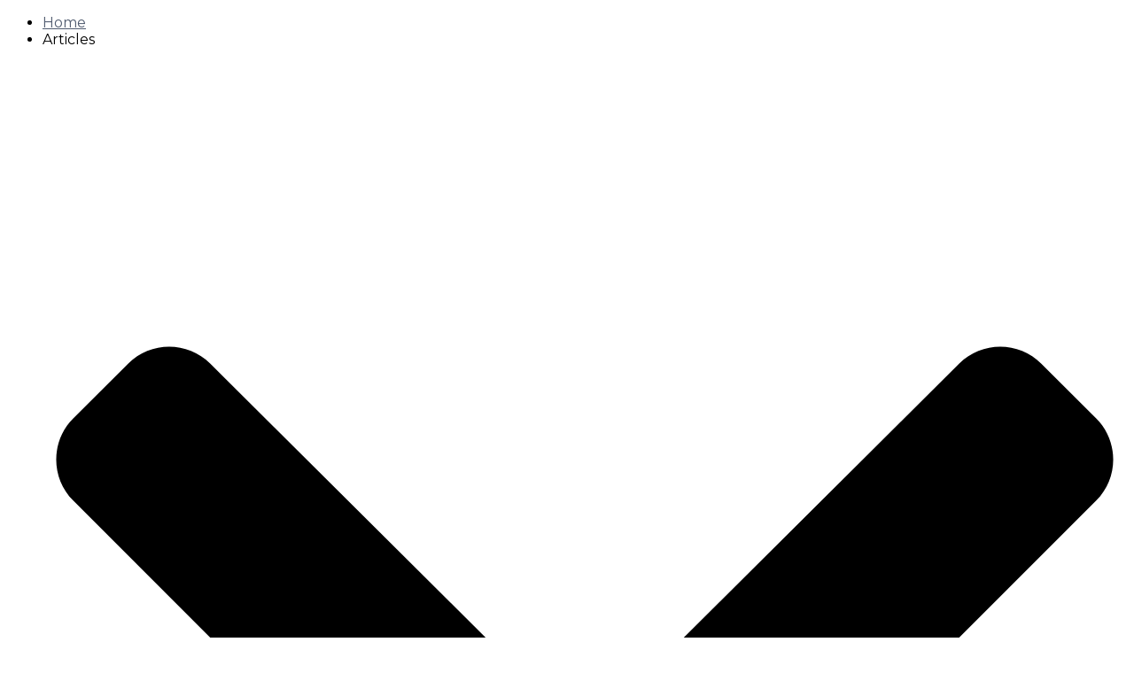

--- FILE ---
content_type: text/html; charset=utf-8
request_url: https://amazonas.dk/index.php/?2
body_size: 8561
content:
<!DOCTYPE html>
<html prefix="og: http://ogp.me/ns#"  lang="en-gb" dir="ltr"></html>

<head>
	<meta charset="utf-8">
	<meta name="author" content="Super User">
	<meta property="og:image:width" content="6000">
	<meta property="og:image:height" content="4000">
	<meta property="og:title" content="Amazonas.dk - A Step From Nature">
	<meta property="og:type" content="article">
	<meta property="og:image:url" content="https://amazonas.dk/images/bagallery/original/20231001113918_img_8793-jpg-2.jpg">
	<meta property="og:url" content="?2">
	<meta property="og:description" content="Aquarium consultant that teaches and do talks on fish diseases, nutrition, biotopes/habitats and travels.">
	<meta name="description" content="Aquarium consultant that teaches and do talks on fish diseases, nutrition, biotopes/habitats and travels.">
	<meta name="generator" content="Joomla! - Open Source Content Management">
	<title>Amazonas.dk - A Step From Nature</title>
	<link href="/templates/j51_emani/favicon.ico" rel="shortcut icon" type="image/vnd.microsoft.icon">

  <link href="/media/templates/site/j51_emani/css/base/template.css?52a86b90882da72e964248fdadc18081" rel="stylesheet" />
	<link href="/media/templates/site/j51_emani/css/bonsaicss/bonsai-utilities.min.css?52a86b90882da72e964248fdadc18081" rel="stylesheet" />
	<link href="/media/templates/site/j51_emani/css/nexus.min.css?52a86b90882da72e964248fdadc18081" rel="stylesheet" />
	<link href="/media/templates/site/j51_emani/css/responsive.min.css?52a86b90882da72e964248fdadc18081" rel="stylesheet" />
	<link href="/media/system/css/joomla-fontawesome.min.css?52a86b90882da72e964248fdadc18081" rel="stylesheet" />
	<link href="/media/templates/site/j51_emani/css/fontawesome/fontawesome.min.css?52a86b90882da72e964248fdadc18081" rel="stylesheet" />
	<link href="/media/templates/site/j51_emani/css/fontawesome/v4-shims.min.css?52a86b90882da72e964248fdadc18081" rel="stylesheet" />
	<link href="/media/templates/site/j51_emani/css/fontawesome/regular.min.css?52a86b90882da72e964248fdadc18081" rel="stylesheet" />
	<link href="/media/templates/site/j51_emani/css/fontawesome/brands.min.css?52a86b90882da72e964248fdadc18081" rel="stylesheet" />
	<link href="/media/templates/site/j51_emani/css/fontawesome/solid.min.css?52a86b90882da72e964248fdadc18081" rel="stylesheet" />
	<link href="/media/vendor/fontawesome-free/css/fontawesome.min.css?5.15.4" rel="stylesheet" />
	<link href="/media/templates/site/j51_emani/css/vendor/joomla-custom-elements/joomla-alert.min.css?0.2.0" rel="stylesheet" />
	<link href="//fonts.googleapis.com/css?family=Montserrat:400,600&amp;amp;&amp;subset=latin&amp;display=swap" rel="stylesheet" />
	<link href="/media/mod_j51imagehover/css/imagehover.min.css" rel="stylesheet" />
	<link href="/media/mod_j51imagehover/css/style.css" rel="stylesheet" />
	<link href="/media/mod_j51imagehover/css/baguetteBox.min.css" rel="stylesheet" />
	<link href="/media/mod_j51layerslideshow/css/style.css" rel="stylesheet" />
	<link href="/media/mod_j51layerslideshow/css/tiny-slider.min.css?52a86b90882da72e964248fdadc18081" rel="stylesheet" />
	<style>
body {
	--text-main: #555555;
	--primary: #515c70;
	--secondary: #2c364a;
	--primary-color: #515c70;
	--secondary-color: #2c364a;
	--base-color: #555555;
	--content-link-color: #515c70;
	--button-color: #515c70;
	--button-hover-color: #2c364a;content_link_color
	--hornav_font_color: #ffffff;
	--header_bg: rgba(48, 135, 22, 1);
	--mobile-menu-bg: #308716;
	--mobile-menu-toggle: #ffffff;
	--h1-color: #9f9e9e;
	--h2-color: #4a4e55;
	--h3-color: #515c70;
	--h4-color: #9f9e9e; 
}
body, .hornav ul ul, .hornav ul ul a {
	font-family:Montserrat, Arial, Verdana, sans-serif;
	font-size: 16px;
}
a {
	color: #515c70;
}
h1 {
	font-family:Montserrat, Arial, Verdana, sans-serif; 
}
h2, 
h2 a:link, 
h2 a:visited {
	font-family:Montserrat, Arial, Verdana, sans-serif;
}
h3 {
	font-family:Montserrat, Arial, Verdana, sans-serif;
}
h4 {
	font-family:Montserrat, Arial, Verdana, sans-serif;
}
.hornav, .btn, .button, button {
	font-family:Montserrat 
}
.wrapper960 {
	width: 1290px;
}
.logo {
	top: 0px;
	left: 0px;
}
.logo-text {
	color: #ffffff;
	font-family:Montserrat;
	font-size: 44px;
}
.scrolled .logo-text {
	color: ;
}
.logo-slogan {
	color: #ffffff;
	font-size: 11px;
}

.hornav ul.menu li a,
.hornav ul.menu li span, 
.hornav > ul > .parent::after {
	color: #ffffff;
}
.hornav ul.menu ul li a,
.hornav ul.menu ul li span {
	color: #131419;
}
.hornav ul ul {
	background-color: #fafafa;
}
.hornav ul ul:before {
	border-color: transparent transparent #fafafa transparent;
}
.sidecol_a {
	width: 27%;
}
.sidecol_b {
	width: 27%;
}
ul.dot li::before,
.text-primary {
 	color: #515c70;
 }
.j51news .hover-overlay,
.background-primary {
	background-color: #515c70;
}
.btn, button, .pager.pagenav a, .btn:hover, .slidesjs-next.slidesjs-navigation, .slidesjs-previous.slidesjs-navigation {
	background-color: #515c70;
	color: #fff;
}
.btn, .button, button {
	background-color: #515c70;
}
.btn:hover, button:hover, .btn:focus, .btn:active, .btn.active, .readmore .btn:hover, .dropdown-toggle:hover {
	background-color: #2c364a;
	color: #ffffff;
}
.nav-tabs > .active > a, 
.nav-tabs > .active > a:hover, 
.nav-tabs > .active > a:focus {
	border-bottom-color: #515c70;
}
blockquote {
	border-color: #515c70;
}
.btn:hover, .button:hover, button:hover {
	border-color: #2c364a;
}
body {
	background-color: #fff;
}
.showcase_seperator svg {
	fill: ;
}
#container_main {
	background-color: rgba(255, 255, 255, 1);
}
.container_footer {
	background-color: rgba(48, 135, 22, 1);
}
[id] {
	scroll-margin-top: -90px;
}
#container_header {
	background-color: rgba(48, 135, 22, 1);
}
</style>
	<style>
	.is-sticky #container_header {
		background-color: rgba(48, 135, 22, 1) !important;
	}
	</style>
	<style>
	.body_bg {
		background-color: #ffffff;
	}
	.header_top {
		background-color: #f5f5f5;
	}
</style>
	<style>
	@media only screen and (max-width: 1290px) {
		.module_block, .wrapper960  {
			width: 100% !important;
		}	
	}
	@media only screen and (max-width: 959px) {
		.hornav:not(.header-3) {display:none !important;}
		.menu-toggle {display: flex;}
	}
</style>
	<style>@media only screen and ( max-width: 767px ) {.showcase {display:none;} .mobile_showcase {display:inline;}}</style>
	<style>@font-face {
    font-family: 'Font Awesome 6 Free';
    src: url(https://use.fontawesome.com/releases/v6.2.0/css/all.css);
    font-weight: 900;
    font-style: normal;
}
#container_main .wrapper960 {
    width: 100%;
}
@media only screen and ( max-width: 767px ) {
.maincontent {
    padding-left: 0px;
    padding-right: 0px;
}}</style>
	<style>@media only screen and (min-width: 768px) and (max-width: 959px) {}</style>
	<style>@media only screen and ( max-width: 767px ) {}</style>
	<style>@media only screen and (max-width: 440px) {}</style>
	<style>
    @media only screen and (max-width: 767px) {
        .sidecol_a, .sidecol_b {
            order: 1 !important;
        }
    }
    </style>
	<style>
#socialmedia ul li a [class^="fa-"]::before, 
#socialmedia ul li a [class*=" fa-"]::before {
    color: #ffffff;
}</style>
	<style>#container_showcase1_modules {background-color: rgba(255, 255, 255, 1)}</style>
	<style>#container_showcase1_modules > .wrapper960 {width:100%;} #showcase1_modules.block_holder {padding: 0;}
    		</style>
	<style>#showcase1_modules.block_holder, #showcase1_modules .module_surround, #showcase1_modules .module_content {padding: 0;}
    		</style>
	<style>#container_bottom1_modules {background-color: rgba(48, 135, 22, 1)}</style>
	<style>
	.j51imagehover129 {
		--j51-title-color: #ffffff;
		--j51-caption-color: #ffffff;
		--j51-overlay-color: rgba(48, 135, 22, 1);
	}
	.j51imagehover129 figcaption {
		display: flex;
	    flex-direction: column;
	    justify-content: center;
		padding:20px 20px;
		text-align: center;
	}
	.j51imagehover129,
	.j51imagehover129 .tns-inner {
		margin: -5px -5px;
	}
	.j51imagehover129 .j51imghvr-item {
		display: inline-block;
		width:25%;
		padding:5px 5px;
		box-sizing: border-box;
	}
	@media only screen and (min-width: 960px) and (max-width: 1280px) {
		.j51imagehover129 .j51imghvr-item {width:33.333%;}
	}
	@media only screen and (min-width: 768px) and (max-width: 959px) {
		.j51imagehover129 .j51imghvr-item {width:33.333%;}
	}
	@media only screen and ( max-width: 767px ) {
		.j51imagehover129 .j51imghvr-item {width:50%;}
	}
	@media only screen and (max-width: 440px) {
		.j51imagehover129 .j51imghvr-item {width:100%;}
	}
</style>
	<style>
        @media only screen and (min-width: 768px) {
            #container_header,
            .sticky-wrapper {
                position: absolute;
            }
            #container_header,
            .header_row,
            .header_top {
                background-color: transparent;
            }
            .layerslideshow131 .info {
                opacity: 0;
                transition: opacity .5s;
            }
        }
    </style>
	<style>
    .layerslideshow131 .layerslideshow-title {
        color:#ffffff;
    }
    .layerslideshow131 .layerslideshow-caption {
        color:#ffffff;
    }
    .layerslideshow131, .layerslideshow .img-fill {
        max-height: 600px;
    }
    .layerslideshow131 .info-wrapper,
    .layerslideshow .NextArrow,
    .layerslideshow .PrevArrow {
        background-color: rgba(30, 117, 17, 0.52);
    }
    .layerslideshow131 .active .layerslideshow-title,
    .layerslideshow131 .active .layerslideshow-caption {
        -webkit-animation-duration: 2500ms;
        animation-duration: 2500ms;
    }
    .layerslideshow131 .active .layerslideshow-title {
        -webkit-animation-delay: 0ms;
        animation-delay: 0ms;
    }
    .layerslideshow131 .active .layerslideshow-caption {
        -webkit-animation-delay: 500ms;
        animation-delay: 500ms;
    }
    @media only screen and (max-width: 600px) {
        .layerslideshow131 .layerslideshow-title {display: none;}
    }
    @media only screen and (max-width: 600px) {
        .layerslideshow131 .layerslideshow-caption {display: none;}
    }
    @media only screen and (max-width: 600px) {
        .layerslideshow131 .info-wrapper{display: none;}
    }
</style>

  <script src="/media/mod_menu/js/menu-es5.min.js?52a86b90882da72e964248fdadc18081" nomodule defer></script>
	<script type="application/json" class="joomla-script-options new">{"j51_template":{"scrolltoOffset":"-90","mobileMenuPosition":"left","mobileMenuTitle":"MENU"},"joomla.jtext":{"ERROR":"Error","MESSAGE":"Message","NOTICE":"Notice","WARNING":"Warning","JCLOSE":"Close","JOK":"OK","JOPEN":"Open"},"system.paths":{"root":"","rootFull":"https:\/\/amazonas.dk\/","base":"","baseFull":"https:\/\/amazonas.dk\/"},"csrf.token":"2ffa32316df255a3f66ae949c92403a1"}</script>
	<script src="/media/system/js/core.min.js?576eb51da909dcf692c98643faa6fc89629ead18"></script>
	<script src="/media/vendor/bootstrap/js/bootstrap-es5.min.js?5.2.3" nomodule defer></script>
	<script src="/media/system/js/messages-es5.min.js?44e3f60beada646706be6569e75b36f7cf293bf9" nomodule defer></script>
	<script src="/media/vendor/bootstrap/js/alert.min.js?5.2.3" type="module"></script>
	<script src="/media/vendor/bootstrap/js/button.min.js?5.2.3" type="module"></script>
	<script src="/media/vendor/bootstrap/js/carousel.min.js?5.2.3" type="module"></script>
	<script src="/media/vendor/bootstrap/js/collapse.min.js?5.2.3" type="module"></script>
	<script src="/media/vendor/bootstrap/js/dropdown.min.js?5.2.3" type="module"></script>
	<script src="/media/vendor/bootstrap/js/modal.min.js?5.2.3" type="module"></script>
	<script src="/media/vendor/bootstrap/js/offcanvas.min.js?5.2.3" type="module"></script>
	<script src="/media/vendor/bootstrap/js/popover.min.js?5.2.3" type="module"></script>
	<script src="/media/vendor/bootstrap/js/scrollspy.min.js?5.2.3" type="module"></script>
	<script src="/media/vendor/bootstrap/js/tab.min.js?5.2.3" type="module"></script>
	<script src="/media/vendor/bootstrap/js/toast.min.js?5.2.3" type="module"></script>
	<script src="/media/templates/site/j51_emani/js/jquery-3.6.0.min.js?52a86b90882da72e964248fdadc18081"></script>
	<script src="/media/templates/site/j51_emani/js/mmenu-light.js?52a86b90882da72e964248fdadc18081" defer></script>
	<script src="/media/templates/site/j51_emani/js/noframework.waypoints.min.js?52a86b90882da72e964248fdadc18081" defer></script>
	<script src="/media/templates/site/j51_emani/js/jarallax.min.js?52a86b90882da72e964248fdadc18081" defer></script>
	<script src="/media/templates/site/j51_emani/js/jquery.sticky.min.js?52a86b90882da72e964248fdadc18081" defer></script>
	<script src="/media/templates/site/j51_emani/js/scripts.js?52a86b90882da72e964248fdadc18081" defer></script>
	<script src="/media/system/js/messages.min.js?7425e8d1cb9e4f061d5e30271d6d99b085344117" type="module"></script>
	<script src="/templates/j51_emani/js/jarallax.min.js"></script>
	<script src="/media/mod_j51imagehover/js/script.js?52a86b90882da72e964248fdadc18081"></script>
	<script src="/media/mod_j51imagehover/js/baguetteBox.min.js?52a86b90882da72e964248fdadc18081"></script>
	<script src="/media/mod_j51layerslideshow/js/tiny-slider.min.js?52a86b90882da72e964248fdadc18081" defer></script>
	<script>
        jarallax(document.querySelectorAll('.jarallax'));
    </script>
	<script>
        jQuery(window).on("load", function(){
            jQuery("#container_header").sticky({ 
                topSpacing: 0
            });
        });
    </script>
	<script>
    document.addEventListener("DOMContentLoaded", function() {
        var slider = tns({
            container: "#layerslideshow131",
            mode: "gallery",
            items: 1,
            slideBy: "page",
            controls: true,
            autoplay: 1,
            autoplayTimeout: 5000,
            speed: 600,
            controlsContainer: "#layerslideshow131-controls",
            autoplayButton: "#layerslideshow131-play",
            navContainer: "#layerslideshow131-nav",
        });
    });
</script>
	<script>
        window.onload = window.onresize = setOverlap;
        function setOverlap() {
            var headerHeight = document.getElementById("container_header").clientHeight;
            var nextArrow = document.getElementById("layerslideshow-next");
            var prevArrow = document.getElementById("layerslideshow-prev");

            if (nextArrow) nextArrow.style.marginTop = ((headerHeight * .5) - 20)+"px"; 
            if (prevArrow) prevArrow.style.marginTop = ((headerHeight * .5) - 20)+"px";
            var ele = document.querySelectorAll(".layerslideshow131 .info");
            var i;
            for (i = 0; i < ele.length; i++) {
                ele[i].style.paddingTop = headerHeight+"px";
                ele[i].style.opacity = "1";
            } 
        }
    </script>
	<meta name="viewport" content="width=device-width, initial-scale=1, maximum-scale=5"/>

			</head>

<body class="site com_content view-article no-layout no-task itemid-101 ">
	<div class="unsupported-browser"></div>
	<div id="back-to-top"></div>
	<div class="body_bg"></div>

	<div id="mobile-menu" class="mobile-menu">
					<ul class="mod-menu mod-list menu ">
<li class="nav-item item-101 default current active"><a href="/index.php" >Home</a></li><li class="nav-item item-202 divider deeper parent"><span >Articles<span class="parent-indicator j51-inline-icon" aria-hidden="true"><svg aria-hidden="true" focusable="false" role="img" xmlns="http://www.w3.org/2000/svg" viewBox="0 0 448 512"><path fill="currentColor" d="M207.029 381.476L12.686 187.132c-9.373-9.373-9.373-24.569 0-33.941l22.667-22.667c9.357-9.357 24.522-9.375 33.901-.04L224 284.505l154.745-154.021c9.379-9.335 24.544-9.317 33.901.04l22.667 22.667c9.373 9.373 9.373 24.569 0 33.941L240.971 381.476c-9.373 9.372-24.569 9.372-33.942 0z"></path></svg></span></span>
<ul class="mod-menu__sub list-unstyled small"><li class="nav-item item-249"><a href="/index.php/articles/brazil-mato-grosso-do-sul" >Brazil Mato Grosso do Sul</a></li><li class="nav-item item-205"><a href="/index.php/articles/brasilien-rio-xingu" >Brazil Rio Xingú</a></li><li class="nav-item item-252"><a href="/index.php/articles/brazil-mato-grosso-do-sul-2" >Brazil Mato Grosso do Sul 2</a></li><li class="nav-item item-184"><a href="/index.php/articles/costa-rica" >Costa Rica </a></li><li class="nav-item item-204"><a href="/index.php/articles/peru" >Peru</a></li><li class="nav-item item-235"><a href="/index.php/articles/borneo" >Borneo</a></li><li class="nav-item item-187"><a href="/index.php/articles/madagascar" >Madagascar</a></li><li class="nav-item item-388"><a href="/index.php/articles/madagascar-2" >Madagascar 2</a></li><li class="nav-item item-389"><a href="/index.php/articles/madagascar-3" >Madagascar 3</a></li><li class="nav-item item-206"><a href="/index.php/articles/sri-lanka" >Sri Lanka</a></li><li class="nav-item item-203"><a href="/index.php/articles/uruguay" >Uruguay</a></li><li class="nav-item item-236"><a href="/index.php/articles/fish-diseases" >Fish diseases</a></li><li class="nav-item item-238"><a href="/index.php/articles/platypus-project" >Platypus project</a></li><li class="nav-item item-251"><a href="/index.php/articles/australia" >Australia</a></li><li class="nav-item item-253"><a href="/index.php/articles/tenerife" >Tenerife</a></li><li class="nav-item item-284"><a href="/index.php/articles/faroe-islands" >Faroe Islands</a></li><li class="nav-item item-333"><a href="/index.php/articles/bermuda" >Bermuda</a></li><li class="nav-item item-186"><a href="/index.php/articles/den-arabiske-halvo" target="_blank" >United Arab Emirates</a></li><li class="nav-item item-386"><a href="/index.php/articles/yemen-saudi-arabia-etc" >Arabian peninsula</a></li><li class="nav-item item-255 deeper parent"><a href="/index.php/articles/denmark-live-greener" >Denmark<span class="parent-indicator j51-inline-icon" aria-hidden="true"><svg aria-hidden="true" focusable="false" role="img" xmlns="http://www.w3.org/2000/svg" viewBox="0 0 448 512"><path fill="currentColor" d="M207.029 381.476L12.686 187.132c-9.373-9.373-9.373-24.569 0-33.941l22.667-22.667c9.357-9.357 24.522-9.375 33.901-.04L224 284.505l154.745-154.021c9.379-9.335 24.544-9.317 33.901.04l22.667 22.667c9.373 9.373 9.373 24.569 0 33.941L240.971 381.476c-9.373 9.372-24.569 9.372-33.942 0z"></path></svg></span></a><ul class="mod-menu__sub list-unstyled small"><li class="nav-item item-256"><a href="/index.php/articles/denmark-live-greener/how-to-live-greener" >How to live greener</a></li><li class="nav-item item-258"><a href="/index.php/articles/denmark-live-greener/fauna-and-flora" >Fauna and Flora</a></li><li class="nav-item item-259"><a href="/index.php/articles/denmark-live-greener/national-aquarium-of-denmark" >National Aquarium of Denmark</a></li><li class="nav-item item-260"><a href="/index.php/articles/denmark-live-greener/enrum-dam" >Enrum Dam</a></li><li class="nav-item item-261"><a href="/index.php/articles/denmark-live-greener/utterslev-mose" >Utterslev Mose</a></li><li class="nav-item item-263"><a href="/index.php/articles/denmark-live-greener/dyrehaven" >Dyrehaven</a></li><li class="nav-item item-264"><a href="/index.php/articles/denmark-live-greener/amager-faelled" >Amager Fælled</a></li><li class="nav-item item-265"><a href="/index.php/articles/denmark-live-greener/kongelunden" >Kongelunden</a></li><li class="nav-item item-280"><a href="/index.php/articles/denmark-live-greener/ordrup-naes" >Ordrup Næs</a></li><li class="nav-item item-281"><a href="/index.php/articles/denmark-live-greener/kalvebod-faelled" >Kalvebod Fælled</a></li><li class="nav-item item-282"><a href="/index.php/articles/denmark-live-greener/ellinge-lyng" >Ellinge Lyng</a></li><li class="nav-item item-283"><a href="/index.php/articles/denmark-live-greener/vipperod" >Vipperød</a></li><li class="nav-item item-285"><a href="/index.php/articles/denmark-live-greener/lynge-grusgrav" >Lynge Grusgrav</a></li><li class="nav-item item-314"><a href="/index.php/articles/denmark-live-greener/northern-coast-of-zealand" >Northern Coast of Zealand</a></li><li class="nav-item item-315"><a href="/index.php/articles/denmark-live-greener/gentofte-so" >Gentofte Sø</a></li><li class="nav-item item-316"><a href="/index.php/articles/denmark-live-greener/nordjylland" >Nordjylland</a></li><li class="nav-item item-317"><a href="/index.php/articles/denmark-live-greener/stevns-klint" >Stevns Klint</a></li><li class="nav-item item-332"><a href="/index.php/articles/denmark-live-greener/vaserne" >Vaserne</a></li><li class="nav-item item-351"><a href="/index.php/articles/denmark-live-greener/the-garden" target="_blank" >The Garden</a></li></ul></li></ul></li><li class="nav-item item-144"><a href="/index.php/undervisning" >Education</a></li><li class="nav-item item-117"><a href="/index.php/foredrag" >Lectures</a></li><li class="nav-item item-118"><a href="/index.php/kontakt" >Contact</a></li><li class="nav-item item-145"><a href="/index.php/konsulent" >Consultant</a></li><li class="nav-item item-162 divider deeper parent"><span >Gallery<span class="parent-indicator j51-inline-icon" aria-hidden="true"><svg aria-hidden="true" focusable="false" role="img" xmlns="http://www.w3.org/2000/svg" viewBox="0 0 448 512"><path fill="currentColor" d="M207.029 381.476L12.686 187.132c-9.373-9.373-9.373-24.569 0-33.941l22.667-22.667c9.357-9.357 24.522-9.375 33.901-.04L224 284.505l154.745-154.021c9.379-9.335 24.544-9.317 33.901.04l22.667 22.667c9.373 9.373 9.373 24.569 0 33.941L240.971 381.476c-9.373 9.372-24.569 9.372-33.942 0z"></path></svg></span></span>
<ul class="mod-menu__sub list-unstyled small"><li class="nav-item item-182"><a href="/index.php/galleri-ny/video" >Video</a></li><li class="nav-item item-230"><a href="/index.php/galleri-ny/links" >Links</a></li></ul></li><li class="nav-item item-384"><a href="/index.php/youtube-videos" >Videos</a></li><li class="nav-item item-385"><a href="/index.php/photos" >Photos</a></li></ul>
			</div>

	
	<div class="outside_header">
		<header id="container_header">
			<div id="header_main" class="header_main wrapper960">
				<div id="logo" class="logo">
  <a href="/" title="amazonas.dk">
      <div class="logo-text">Amazonas</div>
    <div class="logo-slogan">A Step From Nature</div>
   
  </a> 
</div>
				
    <nav id="hornav-nav" class="hornav">
        <ul class="mod-menu mod-list menu ">
<li class="nav-item item-101 default current active"><a href="/index.php" >Home</a></li><li class="nav-item item-202 divider deeper parent"><span >Articles<span class="parent-indicator j51-inline-icon" aria-hidden="true"><svg aria-hidden="true" focusable="false" role="img" xmlns="http://www.w3.org/2000/svg" viewBox="0 0 448 512"><path fill="currentColor" d="M207.029 381.476L12.686 187.132c-9.373-9.373-9.373-24.569 0-33.941l22.667-22.667c9.357-9.357 24.522-9.375 33.901-.04L224 284.505l154.745-154.021c9.379-9.335 24.544-9.317 33.901.04l22.667 22.667c9.373 9.373 9.373 24.569 0 33.941L240.971 381.476c-9.373 9.372-24.569 9.372-33.942 0z"></path></svg></span></span>
<ul class="mod-menu__sub list-unstyled small"><li class="nav-item item-249"><a href="/index.php/articles/brazil-mato-grosso-do-sul" >Brazil Mato Grosso do Sul</a></li><li class="nav-item item-205"><a href="/index.php/articles/brasilien-rio-xingu" >Brazil Rio Xingú</a></li><li class="nav-item item-252"><a href="/index.php/articles/brazil-mato-grosso-do-sul-2" >Brazil Mato Grosso do Sul 2</a></li><li class="nav-item item-184"><a href="/index.php/articles/costa-rica" >Costa Rica </a></li><li class="nav-item item-204"><a href="/index.php/articles/peru" >Peru</a></li><li class="nav-item item-235"><a href="/index.php/articles/borneo" >Borneo</a></li><li class="nav-item item-187"><a href="/index.php/articles/madagascar" >Madagascar</a></li><li class="nav-item item-388"><a href="/index.php/articles/madagascar-2" >Madagascar 2</a></li><li class="nav-item item-389"><a href="/index.php/articles/madagascar-3" >Madagascar 3</a></li><li class="nav-item item-206"><a href="/index.php/articles/sri-lanka" >Sri Lanka</a></li><li class="nav-item item-203"><a href="/index.php/articles/uruguay" >Uruguay</a></li><li class="nav-item item-236"><a href="/index.php/articles/fish-diseases" >Fish diseases</a></li><li class="nav-item item-238"><a href="/index.php/articles/platypus-project" >Platypus project</a></li><li class="nav-item item-251"><a href="/index.php/articles/australia" >Australia</a></li><li class="nav-item item-253"><a href="/index.php/articles/tenerife" >Tenerife</a></li><li class="nav-item item-284"><a href="/index.php/articles/faroe-islands" >Faroe Islands</a></li><li class="nav-item item-333"><a href="/index.php/articles/bermuda" >Bermuda</a></li><li class="nav-item item-186"><a href="/index.php/articles/den-arabiske-halvo" target="_blank" >United Arab Emirates</a></li><li class="nav-item item-386"><a href="/index.php/articles/yemen-saudi-arabia-etc" >Arabian peninsula</a></li><li class="nav-item item-255 deeper parent"><a href="/index.php/articles/denmark-live-greener" >Denmark<span class="parent-indicator j51-inline-icon" aria-hidden="true"><svg aria-hidden="true" focusable="false" role="img" xmlns="http://www.w3.org/2000/svg" viewBox="0 0 448 512"><path fill="currentColor" d="M207.029 381.476L12.686 187.132c-9.373-9.373-9.373-24.569 0-33.941l22.667-22.667c9.357-9.357 24.522-9.375 33.901-.04L224 284.505l154.745-154.021c9.379-9.335 24.544-9.317 33.901.04l22.667 22.667c9.373 9.373 9.373 24.569 0 33.941L240.971 381.476c-9.373 9.372-24.569 9.372-33.942 0z"></path></svg></span></a><ul class="mod-menu__sub list-unstyled small"><li class="nav-item item-256"><a href="/index.php/articles/denmark-live-greener/how-to-live-greener" >How to live greener</a></li><li class="nav-item item-258"><a href="/index.php/articles/denmark-live-greener/fauna-and-flora" >Fauna and Flora</a></li><li class="nav-item item-259"><a href="/index.php/articles/denmark-live-greener/national-aquarium-of-denmark" >National Aquarium of Denmark</a></li><li class="nav-item item-260"><a href="/index.php/articles/denmark-live-greener/enrum-dam" >Enrum Dam</a></li><li class="nav-item item-261"><a href="/index.php/articles/denmark-live-greener/utterslev-mose" >Utterslev Mose</a></li><li class="nav-item item-263"><a href="/index.php/articles/denmark-live-greener/dyrehaven" >Dyrehaven</a></li><li class="nav-item item-264"><a href="/index.php/articles/denmark-live-greener/amager-faelled" >Amager Fælled</a></li><li class="nav-item item-265"><a href="/index.php/articles/denmark-live-greener/kongelunden" >Kongelunden</a></li><li class="nav-item item-280"><a href="/index.php/articles/denmark-live-greener/ordrup-naes" >Ordrup Næs</a></li><li class="nav-item item-281"><a href="/index.php/articles/denmark-live-greener/kalvebod-faelled" >Kalvebod Fælled</a></li><li class="nav-item item-282"><a href="/index.php/articles/denmark-live-greener/ellinge-lyng" >Ellinge Lyng</a></li><li class="nav-item item-283"><a href="/index.php/articles/denmark-live-greener/vipperod" >Vipperød</a></li><li class="nav-item item-285"><a href="/index.php/articles/denmark-live-greener/lynge-grusgrav" >Lynge Grusgrav</a></li><li class="nav-item item-314"><a href="/index.php/articles/denmark-live-greener/northern-coast-of-zealand" >Northern Coast of Zealand</a></li><li class="nav-item item-315"><a href="/index.php/articles/denmark-live-greener/gentofte-so" >Gentofte Sø</a></li><li class="nav-item item-316"><a href="/index.php/articles/denmark-live-greener/nordjylland" >Nordjylland</a></li><li class="nav-item item-317"><a href="/index.php/articles/denmark-live-greener/stevns-klint" >Stevns Klint</a></li><li class="nav-item item-332"><a href="/index.php/articles/denmark-live-greener/vaserne" >Vaserne</a></li><li class="nav-item item-351"><a href="/index.php/articles/denmark-live-greener/the-garden" target="_blank" >The Garden</a></li></ul></li></ul></li><li class="nav-item item-144"><a href="/index.php/undervisning" >Education</a></li><li class="nav-item item-117"><a href="/index.php/foredrag" >Lectures</a></li><li class="nav-item item-118"><a href="/index.php/kontakt" >Contact</a></li><li class="nav-item item-145"><a href="/index.php/konsulent" >Consultant</a></li><li class="nav-item item-162 divider deeper parent"><span >Gallery<span class="parent-indicator j51-inline-icon" aria-hidden="true"><svg aria-hidden="true" focusable="false" role="img" xmlns="http://www.w3.org/2000/svg" viewBox="0 0 448 512"><path fill="currentColor" d="M207.029 381.476L12.686 187.132c-9.373-9.373-9.373-24.569 0-33.941l22.667-22.667c9.357-9.357 24.522-9.375 33.901-.04L224 284.505l154.745-154.021c9.379-9.335 24.544-9.317 33.901.04l22.667 22.667c9.373 9.373 9.373 24.569 0 33.941L240.971 381.476c-9.373 9.372-24.569 9.372-33.942 0z"></path></svg></span></span>
<ul class="mod-menu__sub list-unstyled small"><li class="nav-item item-182"><a href="/index.php/galleri-ny/video" >Video</a></li><li class="nav-item item-230"><a href="/index.php/galleri-ny/links" >Links</a></li></ul></li><li class="nav-item item-384"><a href="/index.php/youtube-videos" >Videos</a></li><li class="nav-item item-385"><a href="/index.php/photos" >Photos</a></li></ul>
    </nav>
				<div id="socialmedia">   
    <ul id="navigation">
           
         
        <li class="social-facebook"><a href="https://www.facebook.com/peter.petersen.9400" target="_blank" title="Facebook"><i class="fa fa-facebook"></i><span>Facebook</span></a></li> 
        <li class="social-youtube"><a href="https://youtube.com/channel/UCsZfn_-bALN1rvm5LX1UoAA" target="_blank" title="Youtube"><i class="fa fa-youtube"></i><span>Youtube</span></a></li> 
         
        <li class="social-instagram"><a href="https://www.instagram.com/amazonas.dk/" target="_blank" title="Instagram"><i class="fa fa-instagram"></i><span>Instagram</span></a></li> 
         
         
         
         
         
         
         
            </ul>
</div>  				<a href="#mobile-menu" class="menu-toggle" aria-haspopup="true" role="button" tabindex="0">
					<span></span>
				</a>
			</div>
		</header>

					<div id="container_showcase1_modules" class="module_block border_block">
				<div class="wrapper960">
					<div id="showcase1_modules" class="block_holder"><div id="wrapper_showcase-1" class="block_holder_margin"><div class="showcase-1 showcase-1f" style="max-width:100%;"><div class="module ">
	<div class="module_surround">
				<div class="module_content">
		<div class="layerslideshow layerslideshow131"><div id="layerslideshow131"><div class="item item-align-center"><div class="img-fill"><img src="/images/banners/IMG_8615%201920x900.jpg#joomlaImage://local-images/banners/IMG_8615%201920x900.jpg?width=1920&height=900" alt="Ordrup Næs"><div class="layerslideshow131__info info wrapper960"><div class="info-wrapper" style="max-width: 500px;"><div class="layerslideshow-title-container"><h2 class="layerslideshow-title fadeIn" style="animation-delay: 0ms">Ordrup Næs</h2></div><div class="layerslideshow-caption-container"><p class="layerslideshow-caption fadeIn" style="animation-delay: 500ms">Spiders, insects, birds, and other wildlife and fauna of Denmark</p></div></div></div><a href="https://amazonas.dk/index.php/articles/denmark-live-greener/ordrup-naes" class="slidelink" aria-label="Ordrup Næs"></a></div></div><div class="item item-align-center"><div class="img-fill"><img src="/images/banners/IMG_9382%201920x900.jpg#joomlaImage://local-images/banners/IMG_9382%201920x900.jpg?width=1920&height=900" alt="United Arab Emirates"><div class="layerslideshow131__info info wrapper960"><div class="info-wrapper" style="max-width: 500px;"><div class="layerslideshow-title-container"><h2 class="layerslideshow-title fadeIn" style="animation-delay: 0ms">United Arab Emirates</h2></div><div class="layerslideshow-caption-container"><p class="layerslideshow-caption fadeIn" style="animation-delay: 500ms">Geckos, spiders, birds, insects and other wildlife of the United Arab Emirates</p></div></div></div><a href="https://amazonas.dk/index.php/articles/den-arabiske-halvo" class="slidelink" aria-label="United Arab Emirates"></a></div></div><div class="item item-align-center"><div class="img-fill"><img src="/images/banners/IMGP7927xingux1920x900.jpg#joomlaImage://local-images/banners/IMGP7927xingux1920x900.jpg?width=1920&height=900" alt="Rio Xingú in Brazil"><div class="layerslideshow131__info info wrapper960"><div class="info-wrapper" style="max-width: 500px;"><div class="layerslideshow-title-container"><h2 class="layerslideshow-title fadeIn" style="animation-delay: 0ms">Rio Xingú in Brazil</h2></div><div class="layerslideshow-caption-container"><p class="layerslideshow-caption fadeIn" style="animation-delay: 500ms">Plecos, characins, corys, cichlids and other wildlife in and around the river system</p></div></div></div><a href="https://amazonas.dk/index.php/articles/brasilien-rio-xingu" class="slidelink" aria-label="Rio Xingú in Brazil"></a></div></div><div class="item item-align-center"><div class="img-fill"><img src="/images/banners/PA301841%20natures%20window%20rio%20da%20prata%201920x900.jpg#joomlaImage://local-images/banners/PA301841%20natures%20window%20rio%20da%20prata%201920x900.jpg?width=1920&height=900" alt="Mato Grosso do Sul in Brazil"><div class="layerslideshow131__info info wrapper960"><div class="info-wrapper" style="max-width: 500px;"><div class="layerslideshow-title-container"><h2 class="layerslideshow-title fadeIn" style="animation-delay: 0ms">Mato Grosso do Sul in Brazil</h2></div><div class="layerslideshow-caption-container"><p class="layerslideshow-caption fadeIn" style="animation-delay: 500ms">Characins, catfish, cichlids, aquatic plants in clearwater rivers</p></div></div></div><a href="https://amazonas.dk/index.php/articles/brazil-mato-grosso-do-sul" class="slidelink" aria-label="Mato Grosso do Sul in Brazil"></a></div></div><div class="item item-align-center"><div class="img-fill"><img src="/images/banners/IMG_4002%201920x900.jpg#joomlaImage://local-images/banners/IMG_4002%201920x900.jpg?width=1920&height=900" alt="Bermuda"><div class="layerslideshow131__info info wrapper960"><div class="info-wrapper" style="max-width: 500px;"><div class="layerslideshow-title-container"><h2 class="layerslideshow-title fadeIn" style="animation-delay: 0ms">Bermuda</h2></div><div class="layerslideshow-caption-container"><p class="layerslideshow-caption fadeIn" style="animation-delay: 500ms">Blue water, seabirds, introduced and endemic species of the island</p></div></div></div><a href="https://amazonas.dk/index.php/articles/bermuda" class="slidelink" aria-label="Bermuda"></a></div></div><div class="item item-align-center"><div class="img-fill"><img src="/images/banners/IMGP9776%201920x900.jpg#joomlaImage://local-images/banners/IMGP9776%201920x900.jpg?width=1920&height=900" alt="Costa Rica"><div class="layerslideshow131__info info wrapper960"><div class="info-wrapper" style="max-width: 500px;"><div class="layerslideshow-title-container"><h2 class="layerslideshow-title fadeIn" style="animation-delay: 0ms">Costa Rica</h2></div><div class="layerslideshow-caption-container"><p class="layerslideshow-caption fadeIn" style="animation-delay: 500ms">Frogs, freshwater gobies, cichlids, toothcarps, hummingbirds and cloudy rainforests etc.</p></div></div></div><a href="https://amazonas.dk/index.php/articles/costa-rica" class="slidelink" aria-label="Costa Rica"></a></div></div></div><div id="layerslideshow131-controls" class="layerslideshow-controls"><a type="button" role="presentation" id="layerslideshow-prev" class="layerslideshow-prev"><svg xmlns="http://www.w3.org/2000/svg" viewBox="0 0 24 24" width="24" height="24"><path d="M5.41 11H21a1 1 0 0 1 0 2H5.41l5.3 5.3a1 1 0 0 1-1.42 1.4l-7-7a1 1 0 0 1 0-1.4l7-7a1 1 0 0 1 1.42 1.4L5.4 11z"/></svg></a><a type="button" role="presentation" id="layerslideshow-next" class="layerslideshow-next"><svg xmlns="http://www.w3.org/2000/svg" viewBox="0 0 24 24" width="24" height="24"><path d="M18.59 13H3a1 1 0 0 1 0-2h15.59l-5.3-5.3a1 1 0 1 1 1.42-1.4l7 7a1 1 0 0 1 0 1.4l-7 7a1 1 0 0 1-1.42-1.4l5.3-5.3z"/></svg></a><div id="layerslideshow131-play" style="display:none;"></div><div class="j51-nav-dots" id="layerslideshow131-nav"><span role="button" class="j51-nav-dot"><span></span></span><span role="button" class="j51-nav-dot"><span></span></span><span role="button" class="j51-nav-dot"><span></span></span><span role="button" class="j51-nav-dot"><span></span></span><span role="button" class="j51-nav-dot"><span></span></span><span role="button" class="j51-nav-dot"><span></span></span></div></div></div>		</div> 
	</div>
</div></div><div class="clear"></div></div></div>				</div>
			</div>
			</div>

	
		
			<div id="container_main" class="component_block">
			<div class="wrapper960">
				<div id="main">
                       
                
    <div id="content_full" class="side_margins content_full">

                                    
        
            <div class="maincontent">
                    <div class="message">
                        <div id="system-message-container" aria-live="polite"></div>

                    </div>
                <div class="com-content-article item-page" itemscope itemtype="https://schema.org/Article">
    <meta itemprop="inLanguage" content="en-GB">
    
    
        
        
    
    
        
                                                <div itemprop="articleBody" class="com-content-article__body">
        <h1 style="text-align: center;">Welcome to Amazonas.dk</h1>
<p style="text-align: center;">This website is here to inspire people to look out for our beautiful environment. To care for nature and wildlife.</p>
<p style="text-align: center;">I am a fan of open source, that's why all my pictures and text on this website is for you to share and use for whatever purpose.  </p>
<p style="text-align: center;"><em>Best regards</em></p>
<p style="text-align: center;"><em>Peter Petersen </em></p>
<p style="text-align: center;"><img src="/images/hemiancistrus_fuliginosus_w.png" alt="" width="300" height="108" /></p>
<p style="text-align: center;"><span style="color: #525252; font-family: Raleway; font-size: 15px;">Southern Orange Spotted Pleco </span></p>
<p style="text-align: center;"><span style="color: #525252; font-family: Raleway; font-size: 15px;">(</span><em style="color: #525252; font-family: Raleway; font-size: 15px;">Hemiancistrus meizospilos</em><span style="color: #525252; font-family: Raleway; font-size: 15px;">)</span></p>
<p style="text-align: center;"><em><img src="/images/IMGP5283x1200.JPG" alt="" /></em></p>
<p style="text-align: center;"><em><br /></em><span style="font-size: 24px;"><strong><span style="color: #308716;">Popular photo articles below</span></strong></span></p>    </div>

        
                                        </div>
 <div class="clear"></div>
            </div>

                                    
        
    </div>
</div>
			</div>
		</div>
				<div id="container_bottom1_modules" class="module_block jarallax" style="background-position: 50% 0">
			<div class="wrapper960">
				<div id="bottom1_modules" class="block_holder"><div id="wrapper_bottom-1" class="block_holder_margin"><div class="bottom-1 bottom-1d" style="max-width:100%;"><div class="module ">
	<div class="module_surround">
				<div class="module_content">
		<div class="j51imagehover j51imagehover129">
		<div class="j51imghvr-item" style="
	--j51-overlay-color:rgba(48, 135, 22, 1);
	--j51-title-color:#ffffff;
	;
	--j51-text-color:#ffffff;
	;
	">
			<figure class="imghvr-fade-in-up">
			<img src="/images/banners/image_hover/Hover_Rio_Xingu.jpg#joomlaImage://local-images/banners/image_hover/Hover_Rio_Xingu.jpg?width=400&amp;height=400" alt="images/banners/image_hover/Hover_Rio_Xingu.jpg#joomlaImage://local-images/banners/image_hover/Hover_Rio_Xingu.jpg?width=400&amp;height=400" 
								>
							<figcaption>
										<h3 class="j51imagehover_title">
						Rio Xingú					</h3>
															<p class="j51imagehover_caption">
						Wildlife in and around the river system					</p>
									</figcaption>
															<a href="https://amazonas.dk/index.php/articles/brasilien-rio-xingu" target="_self"></a>
									</figure>
	</div>
		<div class="j51imghvr-item" style="
	--j51-overlay-color:rgba(48, 135, 22, 1);
	--j51-title-color:#ffffff;
	;
	--j51-text-color:#ffffff;
	;
	">
			<figure class="imghvr-fade-in-up">
			<img src="/images/banners/image_hover/IMGP0460%20400x400.jpg#joomlaImage://local-images/banners/image_hover/IMGP0460 400x400.jpg?width=400&amp;height=400" alt="images/banners/image_hover/IMGP0460%20400x400.jpg#joomlaImage://local-images/banners/image_hover/IMGP0460 400x400.jpg?width=400&amp;height=400" 
								>
							<figcaption>
										<h3 class="j51imagehover_title">
						Costa Rica					</h3>
															<p class="j51imagehover_caption">
						Birds, lizards, frogs, freshwater fish, rainforest and dry forest					</p>
									</figcaption>
															<a href="https://amazonas.dk/index.php/articles/costa-rica" target="_self"></a>
									</figure>
	</div>
		<div class="j51imghvr-item" style="
	--j51-overlay-color:rgba(48, 135, 22, 1);
	--j51-title-color:#ffffff;
	;
	--j51-text-color:#ffffff;
	;
	">
			<figure class="imghvr-fade-in-up">
			<img src="/images/banners/image_hover/20220423150814_IMG_1414%20400x400.jpg#joomlaImage://local-images/banners/image_hover/20220423150814_IMG_1414%20400x400.jpg?width=400&amp;height=400" alt="images/banners/image_hover/20220423150814_IMG_1414%20400x400.jpg#joomlaImage://local-images/banners/image_hover/20220423150814_IMG_1414%20400x400.jpg?width=400&amp;height=400" 
								>
							<figcaption>
										<h3 class="j51imagehover_title">
						Denmark					</h3>
															<p class="j51imagehover_caption">
						Ladybird spider (Photo article coming soon)					</p>
									</figcaption>
										<a href="/images/banners/image_hover/20220423150814_IMG_1414%20400x400.jpg#joomlaImage://local-images/banners/image_hover/20220423150814_IMG_1414%20400x400.jpg?width=400&amp;height=400" target="_self" data-caption="Denmark - Ladybird spider (Photo article coming soon)">
					<img src="/images/banners/image_hover/20220423150814_IMG_1414%20400x400.jpg#joomlaImage://local-images/banners/image_hover/20220423150814_IMG_1414%20400x400.jpg?width=400&amp;height=400" alt="Denmark" style="display: none;">
				</a>
					</figure>
	</div>
		<div class="j51imghvr-item" style="
	--j51-overlay-color:rgba(48, 135, 22, 1);
	--j51-title-color:#ffffff;
	;
	--j51-text-color:#ffffff;
	;
	">
			<figure class="imghvr-fade-in-up">
			<img src="/images/banners/image_hover/IMG_0781%20Long-eared%20Owl%20Asio%20otus%20400x400.jpg#joomlaImage://local-images/banners/image_hover/IMG_0781%20Long-eared%20Owl%20Asio%20otus%20400x400.jpg?width=400&amp;height=400" alt="images/banners/image_hover/IMG_0781%20Long-eared%20Owl%20Asio%20otus%20400x400.jpg#joomlaImage://local-images/banners/image_hover/IMG_0781%20Long-eared%20Owl%20Asio%20otus%20400x400.jpg?width=400&amp;height=400" 
								>
							<figcaption>
										<h3 class="j51imagehover_title">
						Denmark					</h3>
															<p class="j51imagehover_caption">
						Amager Fælled a nature hot spot in Copenhagen, Denmark					</p>
									</figcaption>
															<a href="https://amazonas.dk/index.php/articles/denmark-live-greener/amager-faelled" target="_self"></a>
									</figure>
	</div>
	</div>
		</div> 
	</div>
</div></div><div class="clear"></div></div></div>			</div>
		</div>
			
	
	<footer id="container_footer" class="container_footer">
		<div class="wrapper960">
			<div class="copyright">
				<p>© 2025 Peter Petersen</p>
			</div>
												</div>
	</footer>

			<a href="#back-to-top" class="smooth-scroll" data-scroll>
			<div class="back-to-top">
				<svg aria-hidden="true" focusable="false" role="img" xmlns="http://www.w3.org/2000/svg" viewBox="0 0 448 512">
					<path d="M240.971 130.524l194.343 194.343c9.373 9.373 9.373 24.569 0 33.941l-22.667 22.667c-9.357 9.357-24.522 9.375-33.901.04L224 227.495 69.255 381.516c-9.379 9.335-24.544 9.317-33.901-.04l-22.667-22.667c-9.373-9.373-9.373-24.569 0-33.941L207.03 130.525c9.372-9.373 24.568-9.373 33.941-.001z"></path>
				</svg>
			</div>
		</a>
	
	<div class="unsupported">
		<p><strong>Sorry, this website uses features that your browser doesn’t support.</strong> Upgrade to a newer version of <a href="https://www.mozilla.org/en-US/firefox/new/" target="_blank" rel="nofollow noopener">Firefox</a>, <a href="https://www.google.com/chrome/" target="_blank" rel="nofollow noopener">Chrome</a>, <a href="https://support.apple.com/downloads/safari" target="_blank" rel="nofollow noopener">Safari</a>, or <a href="https://www.microsoft.com/en-us/edge" target="_blank" rel="nofollow noopener">Edge</a> and you’ll be all set.</p>
	</div>

	
					<script>
			jarallax(document.querySelectorAll('.jarallax'), {
				speed: 0.5,
				disableParallax: /iPad|iPhone|iPod|Android/,
				disableVideo: /iPad|iPhone|iPod|Android/
			});
		</script>
	
	
</body>

</html>